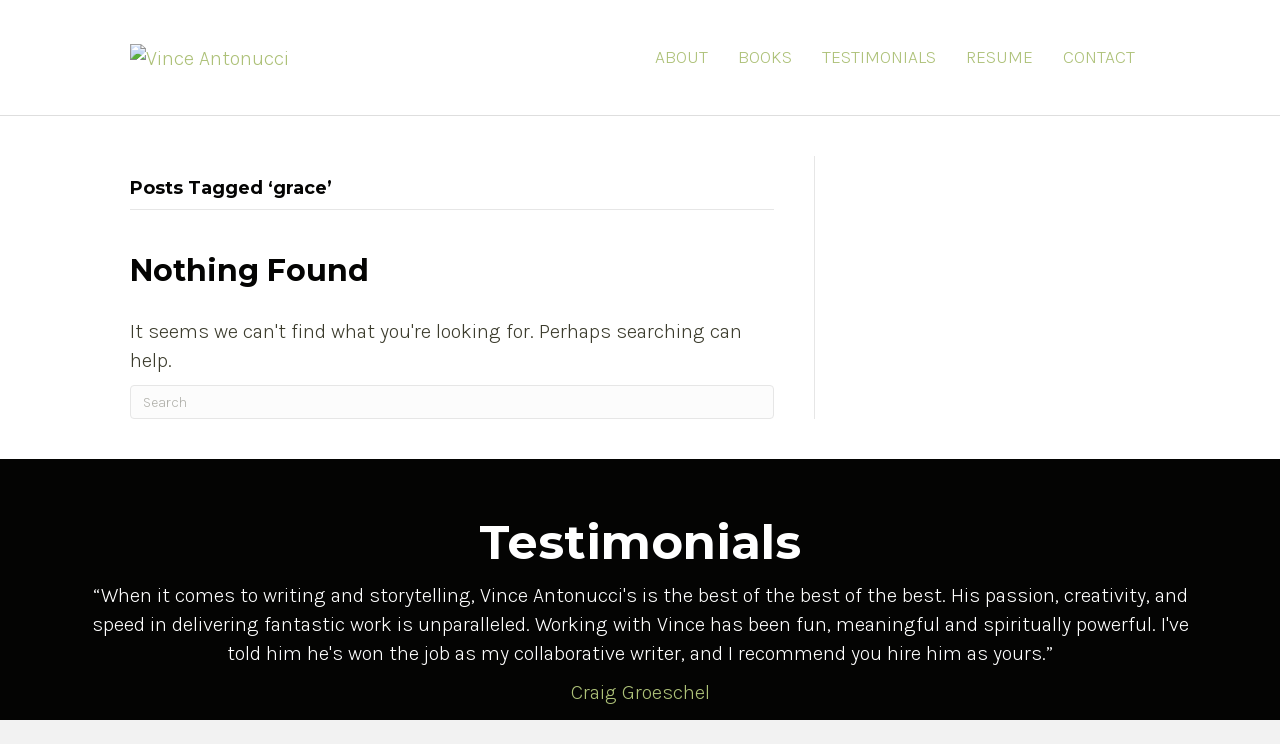

--- FILE ---
content_type: text/html; charset=UTF-8
request_url: https://vinceantonucci.com/tag/grace/
body_size: 10453
content:
<!DOCTYPE html>
<html lang="en-US">
<head>
<meta charset="UTF-8" />
<meta name='viewport' content='width=device-width, initial-scale=1.0' />
<meta http-equiv='X-UA-Compatible' content='IE=edge' />
<link rel="profile" href="https://gmpg.org/xfn/11" />
<meta name='robots' content='index, follow, max-image-preview:large, max-snippet:-1, max-video-preview:-1' />
	<style>img:is([sizes="auto" i], [sizes^="auto," i]) { contain-intrinsic-size: 3000px 1500px }</style>
	
	<!-- This site is optimized with the Yoast SEO plugin v26.3 - https://yoast.com/wordpress/plugins/seo/ -->
	<title>grace Archives - Vince Antonucci</title>
	<link rel="canonical" href="https://vinceantonucci.com/tag/grace/" />
	<meta property="og:locale" content="en_US" />
	<meta property="og:type" content="article" />
	<meta property="og:title" content="grace Archives - Vince Antonucci" />
	<meta property="og:url" content="https://vinceantonucci.com/tag/grace/" />
	<meta property="og:site_name" content="Vince Antonucci" />
	<script type="application/ld+json" class="yoast-schema-graph">{"@context":"https://schema.org","@graph":[{"@type":"CollectionPage","@id":"https://vinceantonucci.com/tag/grace/","url":"https://vinceantonucci.com/tag/grace/","name":"grace Archives - Vince Antonucci","isPartOf":{"@id":"https://vinceantonucci.com/#website"},"breadcrumb":{"@id":"https://vinceantonucci.com/tag/grace/#breadcrumb"},"inLanguage":"en-US"},{"@type":"BreadcrumbList","@id":"https://vinceantonucci.com/tag/grace/#breadcrumb","itemListElement":[{"@type":"ListItem","position":1,"name":"Home","item":"https://vinceantonucci.com/"},{"@type":"ListItem","position":2,"name":"grace"}]},{"@type":"WebSite","@id":"https://vinceantonucci.com/#website","url":"https://vinceantonucci.com/","name":"Vince Antonucci","description":"Collaborative Writer","potentialAction":[{"@type":"SearchAction","target":{"@type":"EntryPoint","urlTemplate":"https://vinceantonucci.com/?s={search_term_string}"},"query-input":{"@type":"PropertyValueSpecification","valueRequired":true,"valueName":"search_term_string"}}],"inLanguage":"en-US"}]}</script>
	<!-- / Yoast SEO plugin. -->


<link rel='dns-prefetch' href='//cdn.usefathom.com' />
<link rel='dns-prefetch' href='//secure.gravatar.com' />
<link rel='dns-prefetch' href='//fonts.googleapis.com' />
<link rel='dns-prefetch' href='//v0.wordpress.com' />
<link href='https://fonts.gstatic.com' crossorigin rel='preconnect' />
<link rel="alternate" type="application/rss+xml" title="Vince Antonucci &raquo; Feed" href="https://vinceantonucci.com/feed/" />
<link rel="alternate" type="application/rss+xml" title="Vince Antonucci &raquo; Comments Feed" href="https://vinceantonucci.com/comments/feed/" />
<link rel="alternate" type="application/rss+xml" title="Vince Antonucci &raquo; grace Tag Feed" href="https://vinceantonucci.com/tag/grace/feed/" />
<link rel="preload" href="https://vinceantonucci.com/wp-content/plugins/bb-plugin/fonts/fontawesome/5.15.4/webfonts/fa-solid-900.woff2" as="font" type="font/woff2" crossorigin="anonymous">
<link rel="preload" href="https://vinceantonucci.com/wp-content/plugins/bb-plugin/fonts/fontawesome/5.15.4/webfonts/fa-regular-400.woff2" as="font" type="font/woff2" crossorigin="anonymous">
<script>
window._wpemojiSettings = {"baseUrl":"https:\/\/s.w.org\/images\/core\/emoji\/16.0.1\/72x72\/","ext":".png","svgUrl":"https:\/\/s.w.org\/images\/core\/emoji\/16.0.1\/svg\/","svgExt":".svg","source":{"concatemoji":"https:\/\/vinceantonucci.com\/wp-includes\/js\/wp-emoji-release.min.js?ver=6.8.3"}};
/*! This file is auto-generated */
!function(s,n){var o,i,e;function c(e){try{var t={supportTests:e,timestamp:(new Date).valueOf()};sessionStorage.setItem(o,JSON.stringify(t))}catch(e){}}function p(e,t,n){e.clearRect(0,0,e.canvas.width,e.canvas.height),e.fillText(t,0,0);var t=new Uint32Array(e.getImageData(0,0,e.canvas.width,e.canvas.height).data),a=(e.clearRect(0,0,e.canvas.width,e.canvas.height),e.fillText(n,0,0),new Uint32Array(e.getImageData(0,0,e.canvas.width,e.canvas.height).data));return t.every(function(e,t){return e===a[t]})}function u(e,t){e.clearRect(0,0,e.canvas.width,e.canvas.height),e.fillText(t,0,0);for(var n=e.getImageData(16,16,1,1),a=0;a<n.data.length;a++)if(0!==n.data[a])return!1;return!0}function f(e,t,n,a){switch(t){case"flag":return n(e,"\ud83c\udff3\ufe0f\u200d\u26a7\ufe0f","\ud83c\udff3\ufe0f\u200b\u26a7\ufe0f")?!1:!n(e,"\ud83c\udde8\ud83c\uddf6","\ud83c\udde8\u200b\ud83c\uddf6")&&!n(e,"\ud83c\udff4\udb40\udc67\udb40\udc62\udb40\udc65\udb40\udc6e\udb40\udc67\udb40\udc7f","\ud83c\udff4\u200b\udb40\udc67\u200b\udb40\udc62\u200b\udb40\udc65\u200b\udb40\udc6e\u200b\udb40\udc67\u200b\udb40\udc7f");case"emoji":return!a(e,"\ud83e\udedf")}return!1}function g(e,t,n,a){var r="undefined"!=typeof WorkerGlobalScope&&self instanceof WorkerGlobalScope?new OffscreenCanvas(300,150):s.createElement("canvas"),o=r.getContext("2d",{willReadFrequently:!0}),i=(o.textBaseline="top",o.font="600 32px Arial",{});return e.forEach(function(e){i[e]=t(o,e,n,a)}),i}function t(e){var t=s.createElement("script");t.src=e,t.defer=!0,s.head.appendChild(t)}"undefined"!=typeof Promise&&(o="wpEmojiSettingsSupports",i=["flag","emoji"],n.supports={everything:!0,everythingExceptFlag:!0},e=new Promise(function(e){s.addEventListener("DOMContentLoaded",e,{once:!0})}),new Promise(function(t){var n=function(){try{var e=JSON.parse(sessionStorage.getItem(o));if("object"==typeof e&&"number"==typeof e.timestamp&&(new Date).valueOf()<e.timestamp+604800&&"object"==typeof e.supportTests)return e.supportTests}catch(e){}return null}();if(!n){if("undefined"!=typeof Worker&&"undefined"!=typeof OffscreenCanvas&&"undefined"!=typeof URL&&URL.createObjectURL&&"undefined"!=typeof Blob)try{var e="postMessage("+g.toString()+"("+[JSON.stringify(i),f.toString(),p.toString(),u.toString()].join(",")+"));",a=new Blob([e],{type:"text/javascript"}),r=new Worker(URL.createObjectURL(a),{name:"wpTestEmojiSupports"});return void(r.onmessage=function(e){c(n=e.data),r.terminate(),t(n)})}catch(e){}c(n=g(i,f,p,u))}t(n)}).then(function(e){for(var t in e)n.supports[t]=e[t],n.supports.everything=n.supports.everything&&n.supports[t],"flag"!==t&&(n.supports.everythingExceptFlag=n.supports.everythingExceptFlag&&n.supports[t]);n.supports.everythingExceptFlag=n.supports.everythingExceptFlag&&!n.supports.flag,n.DOMReady=!1,n.readyCallback=function(){n.DOMReady=!0}}).then(function(){return e}).then(function(){var e;n.supports.everything||(n.readyCallback(),(e=n.source||{}).concatemoji?t(e.concatemoji):e.wpemoji&&e.twemoji&&(t(e.twemoji),t(e.wpemoji)))}))}((window,document),window._wpemojiSettings);
</script>
<link rel='stylesheet' id='formidable-css' href='https://vinceantonucci.com/wp-content/plugins/formidable/css/formidableforms.css?ver=11122045' media='all' />
<style id='wp-emoji-styles-inline-css'>

	img.wp-smiley, img.emoji {
		display: inline !important;
		border: none !important;
		box-shadow: none !important;
		height: 1em !important;
		width: 1em !important;
		margin: 0 0.07em !important;
		vertical-align: -0.1em !important;
		background: none !important;
		padding: 0 !important;
	}
</style>
<link rel='stylesheet' id='wp-block-library-css' href='https://vinceantonucci.com/wp-includes/css/dist/block-library/style.min.css?ver=6.8.3' media='all' />
<style id='wp-block-library-theme-inline-css'>
.wp-block-audio :where(figcaption){color:#555;font-size:13px;text-align:center}.is-dark-theme .wp-block-audio :where(figcaption){color:#ffffffa6}.wp-block-audio{margin:0 0 1em}.wp-block-code{border:1px solid #ccc;border-radius:4px;font-family:Menlo,Consolas,monaco,monospace;padding:.8em 1em}.wp-block-embed :where(figcaption){color:#555;font-size:13px;text-align:center}.is-dark-theme .wp-block-embed :where(figcaption){color:#ffffffa6}.wp-block-embed{margin:0 0 1em}.blocks-gallery-caption{color:#555;font-size:13px;text-align:center}.is-dark-theme .blocks-gallery-caption{color:#ffffffa6}:root :where(.wp-block-image figcaption){color:#555;font-size:13px;text-align:center}.is-dark-theme :root :where(.wp-block-image figcaption){color:#ffffffa6}.wp-block-image{margin:0 0 1em}.wp-block-pullquote{border-bottom:4px solid;border-top:4px solid;color:currentColor;margin-bottom:1.75em}.wp-block-pullquote cite,.wp-block-pullquote footer,.wp-block-pullquote__citation{color:currentColor;font-size:.8125em;font-style:normal;text-transform:uppercase}.wp-block-quote{border-left:.25em solid;margin:0 0 1.75em;padding-left:1em}.wp-block-quote cite,.wp-block-quote footer{color:currentColor;font-size:.8125em;font-style:normal;position:relative}.wp-block-quote:where(.has-text-align-right){border-left:none;border-right:.25em solid;padding-left:0;padding-right:1em}.wp-block-quote:where(.has-text-align-center){border:none;padding-left:0}.wp-block-quote.is-large,.wp-block-quote.is-style-large,.wp-block-quote:where(.is-style-plain){border:none}.wp-block-search .wp-block-search__label{font-weight:700}.wp-block-search__button{border:1px solid #ccc;padding:.375em .625em}:where(.wp-block-group.has-background){padding:1.25em 2.375em}.wp-block-separator.has-css-opacity{opacity:.4}.wp-block-separator{border:none;border-bottom:2px solid;margin-left:auto;margin-right:auto}.wp-block-separator.has-alpha-channel-opacity{opacity:1}.wp-block-separator:not(.is-style-wide):not(.is-style-dots){width:100px}.wp-block-separator.has-background:not(.is-style-dots){border-bottom:none;height:1px}.wp-block-separator.has-background:not(.is-style-wide):not(.is-style-dots){height:2px}.wp-block-table{margin:0 0 1em}.wp-block-table td,.wp-block-table th{word-break:normal}.wp-block-table :where(figcaption){color:#555;font-size:13px;text-align:center}.is-dark-theme .wp-block-table :where(figcaption){color:#ffffffa6}.wp-block-video :where(figcaption){color:#555;font-size:13px;text-align:center}.is-dark-theme .wp-block-video :where(figcaption){color:#ffffffa6}.wp-block-video{margin:0 0 1em}:root :where(.wp-block-template-part.has-background){margin-bottom:0;margin-top:0;padding:1.25em 2.375em}
</style>
<style id='classic-theme-styles-inline-css'>
/*! This file is auto-generated */
.wp-block-button__link{color:#fff;background-color:#32373c;border-radius:9999px;box-shadow:none;text-decoration:none;padding:calc(.667em + 2px) calc(1.333em + 2px);font-size:1.125em}.wp-block-file__button{background:#32373c;color:#fff;text-decoration:none}
</style>
<link rel='stylesheet' id='mediaelement-css' href='https://vinceantonucci.com/wp-includes/js/mediaelement/mediaelementplayer-legacy.min.css?ver=4.2.17' media='all' />
<link rel='stylesheet' id='wp-mediaelement-css' href='https://vinceantonucci.com/wp-includes/js/mediaelement/wp-mediaelement.min.css?ver=6.8.3' media='all' />
<style id='jetpack-sharing-buttons-style-inline-css'>
.jetpack-sharing-buttons__services-list{display:flex;flex-direction:row;flex-wrap:wrap;gap:0;list-style-type:none;margin:5px;padding:0}.jetpack-sharing-buttons__services-list.has-small-icon-size{font-size:12px}.jetpack-sharing-buttons__services-list.has-normal-icon-size{font-size:16px}.jetpack-sharing-buttons__services-list.has-large-icon-size{font-size:24px}.jetpack-sharing-buttons__services-list.has-huge-icon-size{font-size:36px}@media print{.jetpack-sharing-buttons__services-list{display:none!important}}.editor-styles-wrapper .wp-block-jetpack-sharing-buttons{gap:0;padding-inline-start:0}ul.jetpack-sharing-buttons__services-list.has-background{padding:1.25em 2.375em}
</style>
<style id='global-styles-inline-css'>
:root{--wp--preset--aspect-ratio--square: 1;--wp--preset--aspect-ratio--4-3: 4/3;--wp--preset--aspect-ratio--3-4: 3/4;--wp--preset--aspect-ratio--3-2: 3/2;--wp--preset--aspect-ratio--2-3: 2/3;--wp--preset--aspect-ratio--16-9: 16/9;--wp--preset--aspect-ratio--9-16: 9/16;--wp--preset--color--black: #000000;--wp--preset--color--cyan-bluish-gray: #abb8c3;--wp--preset--color--white: #ffffff;--wp--preset--color--pale-pink: #f78da7;--wp--preset--color--vivid-red: #cf2e2e;--wp--preset--color--luminous-vivid-orange: #ff6900;--wp--preset--color--luminous-vivid-amber: #fcb900;--wp--preset--color--light-green-cyan: #7bdcb5;--wp--preset--color--vivid-green-cyan: #00d084;--wp--preset--color--pale-cyan-blue: #8ed1fc;--wp--preset--color--vivid-cyan-blue: #0693e3;--wp--preset--color--vivid-purple: #9b51e0;--wp--preset--color--fl-heading-text: #040403;--wp--preset--color--fl-body-bg: #f2f2f2;--wp--preset--color--fl-body-text: #3c3c2d;--wp--preset--color--fl-accent: #adc178;--wp--preset--color--fl-accent-hover: #78adc1;--wp--preset--color--fl-topbar-bg: #2d2d2d;--wp--preset--color--fl-topbar-text: #000000;--wp--preset--color--fl-topbar-link: #ffffff;--wp--preset--color--fl-topbar-hover: #ff0000;--wp--preset--color--fl-header-bg: #ffffff;--wp--preset--color--fl-header-text: #040403;--wp--preset--color--fl-header-link: #adc178;--wp--preset--color--fl-header-hover: #78adc1;--wp--preset--color--fl-nav-bg: #ffffff;--wp--preset--color--fl-nav-link: #428bca;--wp--preset--color--fl-nav-hover: #428bca;--wp--preset--color--fl-content-bg: #ffffff;--wp--preset--color--fl-footer-widgets-bg: #ffffff;--wp--preset--color--fl-footer-widgets-text: #000000;--wp--preset--color--fl-footer-widgets-link: #428bca;--wp--preset--color--fl-footer-widgets-hover: #428bca;--wp--preset--color--fl-footer-bg: #fffffe;--wp--preset--color--fl-footer-text: #040403;--wp--preset--color--fl-footer-link: #adc178;--wp--preset--color--fl-footer-hover: #78adc1;--wp--preset--gradient--vivid-cyan-blue-to-vivid-purple: linear-gradient(135deg,rgba(6,147,227,1) 0%,rgb(155,81,224) 100%);--wp--preset--gradient--light-green-cyan-to-vivid-green-cyan: linear-gradient(135deg,rgb(122,220,180) 0%,rgb(0,208,130) 100%);--wp--preset--gradient--luminous-vivid-amber-to-luminous-vivid-orange: linear-gradient(135deg,rgba(252,185,0,1) 0%,rgba(255,105,0,1) 100%);--wp--preset--gradient--luminous-vivid-orange-to-vivid-red: linear-gradient(135deg,rgba(255,105,0,1) 0%,rgb(207,46,46) 100%);--wp--preset--gradient--very-light-gray-to-cyan-bluish-gray: linear-gradient(135deg,rgb(238,238,238) 0%,rgb(169,184,195) 100%);--wp--preset--gradient--cool-to-warm-spectrum: linear-gradient(135deg,rgb(74,234,220) 0%,rgb(151,120,209) 20%,rgb(207,42,186) 40%,rgb(238,44,130) 60%,rgb(251,105,98) 80%,rgb(254,248,76) 100%);--wp--preset--gradient--blush-light-purple: linear-gradient(135deg,rgb(255,206,236) 0%,rgb(152,150,240) 100%);--wp--preset--gradient--blush-bordeaux: linear-gradient(135deg,rgb(254,205,165) 0%,rgb(254,45,45) 50%,rgb(107,0,62) 100%);--wp--preset--gradient--luminous-dusk: linear-gradient(135deg,rgb(255,203,112) 0%,rgb(199,81,192) 50%,rgb(65,88,208) 100%);--wp--preset--gradient--pale-ocean: linear-gradient(135deg,rgb(255,245,203) 0%,rgb(182,227,212) 50%,rgb(51,167,181) 100%);--wp--preset--gradient--electric-grass: linear-gradient(135deg,rgb(202,248,128) 0%,rgb(113,206,126) 100%);--wp--preset--gradient--midnight: linear-gradient(135deg,rgb(2,3,129) 0%,rgb(40,116,252) 100%);--wp--preset--font-size--small: 13px;--wp--preset--font-size--medium: 20px;--wp--preset--font-size--large: 36px;--wp--preset--font-size--x-large: 42px;--wp--preset--spacing--20: 0.44rem;--wp--preset--spacing--30: 0.67rem;--wp--preset--spacing--40: 1rem;--wp--preset--spacing--50: 1.5rem;--wp--preset--spacing--60: 2.25rem;--wp--preset--spacing--70: 3.38rem;--wp--preset--spacing--80: 5.06rem;--wp--preset--shadow--natural: 6px 6px 9px rgba(0, 0, 0, 0.2);--wp--preset--shadow--deep: 12px 12px 50px rgba(0, 0, 0, 0.4);--wp--preset--shadow--sharp: 6px 6px 0px rgba(0, 0, 0, 0.2);--wp--preset--shadow--outlined: 6px 6px 0px -3px rgba(255, 255, 255, 1), 6px 6px rgba(0, 0, 0, 1);--wp--preset--shadow--crisp: 6px 6px 0px rgba(0, 0, 0, 1);}:where(.is-layout-flex){gap: 0.5em;}:where(.is-layout-grid){gap: 0.5em;}body .is-layout-flex{display: flex;}.is-layout-flex{flex-wrap: wrap;align-items: center;}.is-layout-flex > :is(*, div){margin: 0;}body .is-layout-grid{display: grid;}.is-layout-grid > :is(*, div){margin: 0;}:where(.wp-block-columns.is-layout-flex){gap: 2em;}:where(.wp-block-columns.is-layout-grid){gap: 2em;}:where(.wp-block-post-template.is-layout-flex){gap: 1.25em;}:where(.wp-block-post-template.is-layout-grid){gap: 1.25em;}.has-black-color{color: var(--wp--preset--color--black) !important;}.has-cyan-bluish-gray-color{color: var(--wp--preset--color--cyan-bluish-gray) !important;}.has-white-color{color: var(--wp--preset--color--white) !important;}.has-pale-pink-color{color: var(--wp--preset--color--pale-pink) !important;}.has-vivid-red-color{color: var(--wp--preset--color--vivid-red) !important;}.has-luminous-vivid-orange-color{color: var(--wp--preset--color--luminous-vivid-orange) !important;}.has-luminous-vivid-amber-color{color: var(--wp--preset--color--luminous-vivid-amber) !important;}.has-light-green-cyan-color{color: var(--wp--preset--color--light-green-cyan) !important;}.has-vivid-green-cyan-color{color: var(--wp--preset--color--vivid-green-cyan) !important;}.has-pale-cyan-blue-color{color: var(--wp--preset--color--pale-cyan-blue) !important;}.has-vivid-cyan-blue-color{color: var(--wp--preset--color--vivid-cyan-blue) !important;}.has-vivid-purple-color{color: var(--wp--preset--color--vivid-purple) !important;}.has-black-background-color{background-color: var(--wp--preset--color--black) !important;}.has-cyan-bluish-gray-background-color{background-color: var(--wp--preset--color--cyan-bluish-gray) !important;}.has-white-background-color{background-color: var(--wp--preset--color--white) !important;}.has-pale-pink-background-color{background-color: var(--wp--preset--color--pale-pink) !important;}.has-vivid-red-background-color{background-color: var(--wp--preset--color--vivid-red) !important;}.has-luminous-vivid-orange-background-color{background-color: var(--wp--preset--color--luminous-vivid-orange) !important;}.has-luminous-vivid-amber-background-color{background-color: var(--wp--preset--color--luminous-vivid-amber) !important;}.has-light-green-cyan-background-color{background-color: var(--wp--preset--color--light-green-cyan) !important;}.has-vivid-green-cyan-background-color{background-color: var(--wp--preset--color--vivid-green-cyan) !important;}.has-pale-cyan-blue-background-color{background-color: var(--wp--preset--color--pale-cyan-blue) !important;}.has-vivid-cyan-blue-background-color{background-color: var(--wp--preset--color--vivid-cyan-blue) !important;}.has-vivid-purple-background-color{background-color: var(--wp--preset--color--vivid-purple) !important;}.has-black-border-color{border-color: var(--wp--preset--color--black) !important;}.has-cyan-bluish-gray-border-color{border-color: var(--wp--preset--color--cyan-bluish-gray) !important;}.has-white-border-color{border-color: var(--wp--preset--color--white) !important;}.has-pale-pink-border-color{border-color: var(--wp--preset--color--pale-pink) !important;}.has-vivid-red-border-color{border-color: var(--wp--preset--color--vivid-red) !important;}.has-luminous-vivid-orange-border-color{border-color: var(--wp--preset--color--luminous-vivid-orange) !important;}.has-luminous-vivid-amber-border-color{border-color: var(--wp--preset--color--luminous-vivid-amber) !important;}.has-light-green-cyan-border-color{border-color: var(--wp--preset--color--light-green-cyan) !important;}.has-vivid-green-cyan-border-color{border-color: var(--wp--preset--color--vivid-green-cyan) !important;}.has-pale-cyan-blue-border-color{border-color: var(--wp--preset--color--pale-cyan-blue) !important;}.has-vivid-cyan-blue-border-color{border-color: var(--wp--preset--color--vivid-cyan-blue) !important;}.has-vivid-purple-border-color{border-color: var(--wp--preset--color--vivid-purple) !important;}.has-vivid-cyan-blue-to-vivid-purple-gradient-background{background: var(--wp--preset--gradient--vivid-cyan-blue-to-vivid-purple) !important;}.has-light-green-cyan-to-vivid-green-cyan-gradient-background{background: var(--wp--preset--gradient--light-green-cyan-to-vivid-green-cyan) !important;}.has-luminous-vivid-amber-to-luminous-vivid-orange-gradient-background{background: var(--wp--preset--gradient--luminous-vivid-amber-to-luminous-vivid-orange) !important;}.has-luminous-vivid-orange-to-vivid-red-gradient-background{background: var(--wp--preset--gradient--luminous-vivid-orange-to-vivid-red) !important;}.has-very-light-gray-to-cyan-bluish-gray-gradient-background{background: var(--wp--preset--gradient--very-light-gray-to-cyan-bluish-gray) !important;}.has-cool-to-warm-spectrum-gradient-background{background: var(--wp--preset--gradient--cool-to-warm-spectrum) !important;}.has-blush-light-purple-gradient-background{background: var(--wp--preset--gradient--blush-light-purple) !important;}.has-blush-bordeaux-gradient-background{background: var(--wp--preset--gradient--blush-bordeaux) !important;}.has-luminous-dusk-gradient-background{background: var(--wp--preset--gradient--luminous-dusk) !important;}.has-pale-ocean-gradient-background{background: var(--wp--preset--gradient--pale-ocean) !important;}.has-electric-grass-gradient-background{background: var(--wp--preset--gradient--electric-grass) !important;}.has-midnight-gradient-background{background: var(--wp--preset--gradient--midnight) !important;}.has-small-font-size{font-size: var(--wp--preset--font-size--small) !important;}.has-medium-font-size{font-size: var(--wp--preset--font-size--medium) !important;}.has-large-font-size{font-size: var(--wp--preset--font-size--large) !important;}.has-x-large-font-size{font-size: var(--wp--preset--font-size--x-large) !important;}
:where(.wp-block-post-template.is-layout-flex){gap: 1.25em;}:where(.wp-block-post-template.is-layout-grid){gap: 1.25em;}
:where(.wp-block-columns.is-layout-flex){gap: 2em;}:where(.wp-block-columns.is-layout-grid){gap: 2em;}
:root :where(.wp-block-pullquote){font-size: 1.5em;line-height: 1.6;}
</style>
<link rel='stylesheet' id='cptch_stylesheet-css' href='https://vinceantonucci.com/wp-content/plugins/captcha/css/front_end_style.css?ver=4.4.5' media='all' />
<link rel='stylesheet' id='dashicons-css' href='https://vinceantonucci.com/wp-includes/css/dashicons.min.css?ver=6.8.3' media='all' />
<link rel='stylesheet' id='cptch_desktop_style-css' href='https://vinceantonucci.com/wp-content/plugins/captcha/css/desktop_style.css?ver=4.4.5' media='all' />
<link rel='stylesheet' id='font-awesome-5-css' href='https://vinceantonucci.com/wp-content/plugins/bb-plugin/fonts/fontawesome/5.15.4/css/all.min.css?ver=2.9.4' media='all' />
<link rel='stylesheet' id='jquery-bxslider-css' href='https://vinceantonucci.com/wp-content/plugins/bb-plugin/css/jquery.bxslider.css?ver=2.9.4' media='all' />
<link rel='stylesheet' id='fl-builder-layout-bundle-f366a2ede1c73423f3b9d1018f7ec353-css' href='https://vinceantonucci.com/wp-content/uploads/bb-plugin/cache/f366a2ede1c73423f3b9d1018f7ec353-layout-bundle.css?ver=2.9.4-1.5.2' media='all' />
<link rel='stylesheet' id='jquery-magnificpopup-css' href='https://vinceantonucci.com/wp-content/plugins/bb-plugin/css/jquery.magnificpopup.min.css?ver=2.9.4' media='all' />
<link rel='stylesheet' id='bootstrap-css' href='https://vinceantonucci.com/wp-content/themes/bb-theme/css/bootstrap.min.css?ver=1.7.19' media='all' />
<link rel='stylesheet' id='fl-automator-skin-css' href='https://vinceantonucci.com/wp-content/uploads/bb-theme/skin-6914f05967b67.css?ver=1.7.19' media='all' />
<link rel='stylesheet' id='fl-child-theme-css' href='https://vinceantonucci.com/wp-content/themes/bb-theme-child/style.css?ver=6.8.3' media='all' />
<link rel='stylesheet' id='fl-builder-google-fonts-b3cc9d58c7974482ac1a70a252312259-css' href='//fonts.googleapis.com/css?family=Karla%3A300%2C400%2C700%2C300%7CMontserrat%3A700&#038;ver=6.8.3' media='all' />
<script src="https://cdn.usefathom.com/script.js" id="fathom-snippet-js" defer data-wp-strategy="defer" data-site="VVYHDDFG"   data-no-minify></script>
<script src="https://vinceantonucci.com/wp-includes/js/jquery/jquery.min.js?ver=3.7.1" id="jquery-core-js"></script>
<script src="https://vinceantonucci.com/wp-includes/js/jquery/jquery-migrate.min.js?ver=3.4.1" id="jquery-migrate-js"></script>
<link rel="https://api.w.org/" href="https://vinceantonucci.com/wp-json/" /><link rel="alternate" title="JSON" type="application/json" href="https://vinceantonucci.com/wp-json/wp/v2/tags/96" /><link rel="EditURI" type="application/rsd+xml" title="RSD" href="https://vinceantonucci.com/xmlrpc.php?rsd" />
<link rel="icon" href="https://vinceantonucci.com/wp-content/uploads/2018/09/cropped-Vince_Antonucci-32x32.jpeg" sizes="32x32" />
<link rel="icon" href="https://vinceantonucci.com/wp-content/uploads/2018/09/cropped-Vince_Antonucci-192x192.jpeg" sizes="192x192" />
<link rel="apple-touch-icon" href="https://vinceantonucci.com/wp-content/uploads/2018/09/cropped-Vince_Antonucci-180x180.jpeg" />
<meta name="msapplication-TileImage" content="https://vinceantonucci.com/wp-content/uploads/2018/09/cropped-Vince_Antonucci-270x270.jpeg" />
</head>
<body class="archive tag tag-grace tag-96 wp-theme-bb-theme wp-child-theme-bb-theme-child fl-builder-2-9-4 fl-themer-1-5-2 fl-theme-1-7-19 fl-no-js fl-theme-builder-footer fl-theme-builder-footer-global-footer fl-framework-bootstrap fl-preset-default fl-full-width fl-submenu-indicator fl-submenu-toggle" itemscope="itemscope" itemtype="https://schema.org/WebPage">
<a aria-label="Skip to content" class="fl-screen-reader-text" href="#fl-main-content">Skip to content</a><div class="fl-page">
	<header class="fl-page-header fl-page-header-fixed fl-page-nav-right fl-page-nav-toggle-button fl-page-nav-toggle-visible-mobile"  role="banner">
	<div class="fl-page-header-wrap">
		<div class="fl-page-header-container container">
			<div class="fl-page-header-row row">
				<div class="col-sm-12 col-md-3 fl-page-logo-wrap">
					<div class="fl-page-header-logo">
						<a href="https://vinceantonucci.com/"><img class="fl-logo-img" loading="false" data-no-lazy="1"   itemscope itemtype="https://schema.org/ImageObject" src="https://vinceantonucci.wpenginepowered.com/wp-content/uploads/2023/08/Vince_Antonucci_Logo_Web__HOR_SM-1.png" data-retina="" title="" alt="Vince Antonucci" /><meta itemprop="name" content="Vince Antonucci" /></a>
					</div>
				</div>
				<div class="col-sm-12 col-md-9 fl-page-fixed-nav-wrap">
					<div class="fl-page-nav-wrap">
						<nav class="fl-page-nav fl-nav navbar navbar-default navbar-expand-md" aria-label="Header Menu" role="navigation">
							<button type="button" class="navbar-toggle navbar-toggler" data-toggle="collapse" data-target=".fl-page-nav-collapse">
								<span>Menu</span>
							</button>
							<div class="fl-page-nav-collapse collapse navbar-collapse">
								<ul id="menu-primary-top-bar-menu" class="nav navbar-nav navbar-right menu fl-theme-menu"><li id="menu-item-3634" class="menu-item menu-item-type-post_type menu-item-object-page menu-item-3634 nav-item"><a href="https://vinceantonucci.com/about-vince/" class="nav-link">About</a></li>
<li id="menu-item-4360" class="menu-item menu-item-type-post_type menu-item-object-page menu-item-4360 nav-item"><a href="https://vinceantonucci.com/books/" class="nav-link">Books</a></li>
<li id="menu-item-4414" class="menu-item menu-item-type-custom menu-item-object-custom menu-item-4414 nav-item"><a href="#testimonials" class="nav-link">Testimonials</a></li>
<li id="menu-item-4435" class="menu-item menu-item-type-custom menu-item-object-custom menu-item-4435 nav-item"><a target="_blank" href="/wp-content/uploads/2024/08/Writing-Resume-Vince-Antonucci-2024.pdf" class="nav-link">Resume</a></li>
<li id="menu-item-3745" class="menu-item menu-item-type-post_type menu-item-object-page menu-item-3745 nav-item"><a href="https://vinceantonucci.com/contact-vince/" class="nav-link">Contact</a></li>
</ul>							</div>
						</nav>
					</div>
				</div>
			</div>
		</div>
	</div>
</header><!-- .fl-page-header-fixed -->
<header class="fl-page-header fl-page-header-primary fl-page-nav-right fl-page-nav-toggle-button fl-page-nav-toggle-visible-mobile" itemscope="itemscope" itemtype="https://schema.org/WPHeader"  role="banner">
	<div class="fl-page-header-wrap">
		<div class="fl-page-header-container container">
			<div class="fl-page-header-row row">
				<div class="col-sm-12 col-md-4 fl-page-header-logo-col">
					<div class="fl-page-header-logo" itemscope="itemscope" itemtype="https://schema.org/Organization">
						<a href="https://vinceantonucci.com/" itemprop="url"><img class="fl-logo-img" loading="false" data-no-lazy="1"   itemscope itemtype="https://schema.org/ImageObject" src="https://vinceantonucci.wpenginepowered.com/wp-content/uploads/2023/08/Vince_Antonucci_Logo_Web__HOR_SM-1.png" data-retina="" title="" alt="Vince Antonucci" /><meta itemprop="name" content="Vince Antonucci" /></a>
											</div>
				</div>
				<div class="col-sm-12 col-md-8 fl-page-nav-col">
					<div class="fl-page-nav-wrap">
						<nav class="fl-page-nav fl-nav navbar navbar-default navbar-expand-md" aria-label="Header Menu" itemscope="itemscope" itemtype="https://schema.org/SiteNavigationElement" role="navigation">
							<button type="button" class="navbar-toggle navbar-toggler" data-toggle="collapse" data-target=".fl-page-nav-collapse">
								<span>Menu</span>
							</button>
							<div class="fl-page-nav-collapse collapse navbar-collapse">
								<ul id="menu-primary-top-bar-menu-1" class="nav navbar-nav navbar-right menu fl-theme-menu"><li class="menu-item menu-item-type-post_type menu-item-object-page menu-item-3634 nav-item"><a href="https://vinceantonucci.com/about-vince/" class="nav-link">About</a></li>
<li class="menu-item menu-item-type-post_type menu-item-object-page menu-item-4360 nav-item"><a href="https://vinceantonucci.com/books/" class="nav-link">Books</a></li>
<li class="menu-item menu-item-type-custom menu-item-object-custom menu-item-4414 nav-item"><a href="#testimonials" class="nav-link">Testimonials</a></li>
<li class="menu-item menu-item-type-custom menu-item-object-custom menu-item-4435 nav-item"><a target="_blank" href="/wp-content/uploads/2024/08/Writing-Resume-Vince-Antonucci-2024.pdf" class="nav-link">Resume</a></li>
<li class="menu-item menu-item-type-post_type menu-item-object-page menu-item-3745 nav-item"><a href="https://vinceantonucci.com/contact-vince/" class="nav-link">Contact</a></li>
</ul>							</div>
						</nav>
					</div>
				</div>
			</div>
		</div>
	</div>
</header><!-- .fl-page-header -->
	<div id="fl-main-content" class="fl-page-content" itemprop="mainContentOfPage" role="main">

		
<div class="fl-archive container">
	<div class="row">

		
		<div class="fl-content fl-content-left col-md-8" itemscope="itemscope" itemtype="https://schema.org/Blog">

			<header class="fl-archive-header" role="banner">
	<h1 class="fl-archive-title">Posts Tagged &#8216;grace&#8217;</h1>
</header>

			
				<article class="fl-post">

	<header class="fl-post-header">
		<h2 class="fl-post-title">Nothing Found</h2>
	</header><!-- .fl-post-header -->
	<div class="fl-post-content clearfix">
		
			<p>It seems we can't find what you're looking for. Perhaps searching can help.</p>
			<form aria-label="Search" method="get" role="search" action="https://vinceantonucci.com/" title="Type and press Enter to search.">
	<input aria-label="Search" type="search" class="fl-search-input form-control" name="s" placeholder="Search"  value="" onfocus="if (this.value === 'Search') { this.value = ''; }" onblur="if (this.value === '') this.value='Search';" />
</form>

			</div><!-- .fl-post-content -->
</article>
<!-- .fl-post -->

			
		</div>

		<div class="fl-sidebar  fl-sidebar-right fl-sidebar-display-desktop col-md-4" itemscope="itemscope" itemtype="https://schema.org/WPSideBar">
			</div>

	</div>
</div>


	</div><!-- .fl-page-content -->
	<footer class="fl-builder-content fl-builder-content-4405 fl-builder-global-templates-locked" data-post-id="4405" data-type="footer" itemscope="itemscope" itemtype="http://schema.org/WPFooter"><div id="testimonials" class="fl-row fl-row-full-width fl-row-bg-color fl-node-1mvqcipo8f3u fl-row-default-height fl-row-align-center" data-node="1mvqcipo8f3u">
	<div class="fl-row-content-wrap">
						<div class="fl-row-content fl-row-fixed-width fl-node-content">
		
<div class="fl-col-group fl-node-8k1adqlie6bg" data-node="8k1adqlie6bg">
			<div class="fl-col fl-node-dvgb975lupqw fl-col-bg-color" data-node="dvgb975lupqw">
	<div class="fl-col-content fl-node-content"><div class="fl-module fl-module-heading fl-node-nvi6hs91elyk" data-node="nvi6hs91elyk">
	<div class="fl-module-content fl-node-content">
		<h2 class="fl-heading">
		<span class="fl-heading-text">Testimonials</span>
	</h2>
	</div>
</div>
<div class="fl-module fl-module-testimonials fl-node-i5wrka6ndboh" data-node="i5wrka6ndboh">
	<div class="fl-module-content fl-node-content">
		<div class="fl-testimonials-wrap wide">

	
	<div class="fl-testimonials">
				<div class="fl-testimonial">
			<p>“When it comes to writing and storytelling, Vince Antonucci's is the best of the best of the best. His passion, creativity, and speed in delivering fantastic work is unparalleled. Working with Vince has been fun, meaningful and spiritually powerful. I've told him he's won the job as my collaborative writer, and I recommend you hire him as yours.”</p><p><a href="https://www.craiggroeschel.com/" target="_blank" rel="noopener">Craig Groeschel</a></p>		</div>
				<div class="fl-testimonial">
			<p>“Vince Antonucci is a fabulous writer, compassionate pastor and an enjoyable friend. On the book, Grace is Greater, Vince rewrote stories, perfected transitions, and suggested a range of literary devices. He is a natural and skilled communicator in his own right, but for my book he sought to keep my voice, flow and delivery. I highly recommend Vince for your next collaborative project.”</p><p><a href="https://www.kyleidleman.com/" target="_blank" rel="noopener">Kyle Idleman</a></p>		</div>
				<div class="fl-testimonial">
			<p>“Vince is excellent at capturing stories and ideas and telling them in compelling ways through writing. He kept the writing project moving forward through his diligence and speed. He is extremely responsive and so enjoyable to work with. Partnering with him was a joy and I hope to do so again!” </p>
<p><a href="https://www.jonathanpokluda.com" target="_blank" rel="noopener">J.P. Pokluda</a></p>
		</div>
				<div class="fl-testimonial">
			<p>“Vince is a gifted writer and a gift to those he works with. His creativity, reliability, helpfulness, and input strengthened my own writing to make it more clear, relevant, and effectively communicated in my voice. Between his communication skills and background as a pastor, his expertise and coaching is unmatched. Working with Vince makes writing a book an efficient and enjoyable experience, I could not more highly recommend collaborating with him on your next project!” </p>
<p><a href="https://www.davidmarvin.org" target="_blank" rel="noopener">David Marvin</a></p>
		</div>
				<div class="fl-testimonial">
			<p> “Vince was a godsend! He worked fast, efficiently, and captured my voice in an incredible way.  I’m thankful to have his pastoral insight and background. He does a masterful job breaking down content in a way that is understandable and relatable. I highly recommend him!”</p>
<p><a href="https://myhopecity.church/leadership" target="_blank" rel="noopener">Jason Noble</a></p>
		</div>
				<div class="fl-testimonial">
			<p>“I loved working with Vince. From start to finish, Vince treated my project as his own. He provided coaching and encouragement throughout the writing process and constantly pushed me to make my work better. Efficient. Challenging. Creative. Humorous. These are just some of the words I would use to describe what Vince brings to the table. Being a pastor himself, he understands how to communicate biblical truth in a way that is clear and easy for readers to understand. What I appreciated about him most was his desire to capture my heart and voice. I look forward to working with him on future projects and can’t recommend him highly enough.”</p>
<p><a href="https://www.jarrettstephens.com" target="_blank" rel="noopener">Jarrett Stephens</a></p>
		</div>
				<div class="fl-testimonial">
			<p>“Vince crafts words in a way that brings stories to life. Not only did he take time to help me find my voice, but he has a gift to write with my voice that was effortless. He encouraged me to think deeply about the stories, events and biblical application of my book. Outrageous Obedience wouldn't be here today without the inspiration and skill Vince brought to my book. I loved working with him and recommend anyone to utilize Vince's God given gift of writing and storytelling to bring your story to life!”</p>
<p><a href="https://rachellestarr.co" target="_blank" rel="noopener">Rachelle Starr</a></p>
		</div>
				<div class="fl-testimonial">
			<p>“It was a pleasure working with Vince on the Imagine the God of Heaven Curriculum. He's a great author in his own right--clear, creative, humorous, and well thought out--and because of that, he knows how to work with an author's voice and intent to deliver a superb manuscript on time and to the author's liking. You'll love the process and the product if you write with Vince.”</p><p><a href="https://www.amazon.com/Imagine-Heaven-Near-Death-Experiences-Exhilarating/dp/080101526X" target="_blank" rel="noopener">John Burke</a>, New York Times Bestselling author of Imagine Heaven</p>		</div>
			</div>
		<div class="fl-slider-prev" role="button" aria-pressed="false" aria-label="Previous"></div>
	<div class="fl-slider-next" role="button" aria-pressed="false" aria-label="Next"></div>
	</div>
	</div>
</div>
</div>
</div>
	</div>

<div class="fl-col-group fl-node-ptwglair92qh" data-node="ptwglair92qh">
			<div class="fl-col fl-node-bep5u4xd2lwo fl-col-bg-color" data-node="bep5u4xd2lwo">
	<div class="fl-col-content fl-node-content"><div class="fl-module fl-module-rich-text fl-node-qzftv4dibku3" data-node="qzftv4dibku3">
	<div class="fl-module-content fl-node-content">
		<div class="fl-rich-text">
	<p style="text-align: center;">© 2026 Vince Antonucci. All Rights Reserved. <a href="https://catalystchurchcreative.com/" target="_blank" rel="noopener">Catalyst Created</a></p>
</div>
	</div>
</div>
</div>
</div>
	</div>
		</div>
	</div>
</div>
</footer>	</div><!-- .fl-page -->
<script type="speculationrules">
{"prefetch":[{"source":"document","where":{"and":[{"href_matches":"\/*"},{"not":{"href_matches":["\/wp-*.php","\/wp-admin\/*","\/wp-content\/uploads\/*","\/wp-content\/*","\/wp-content\/plugins\/*","\/wp-content\/themes\/bb-theme-child\/*","\/wp-content\/themes\/bb-theme\/*","\/*\\?(.+)"]}},{"not":{"selector_matches":"a[rel~=\"nofollow\"]"}},{"not":{"selector_matches":".no-prefetch, .no-prefetch a"}}]},"eagerness":"conservative"}]}
</script>
<script src="https://vinceantonucci.com/wp-content/plugins/bb-plugin/js/jquery.easing.min.js?ver=1.4" id="jquery-easing-js"></script>
<script src="https://vinceantonucci.com/wp-content/plugins/bb-plugin/js/jquery.fitvids.min.js?ver=1.2" id="jquery-fitvids-js"></script>
<script src="https://vinceantonucci.com/wp-content/plugins/bb-plugin/js/jquery.bxslider.min.js?ver=2.9.4" id="jquery-bxslider-js"></script>
<script src="https://vinceantonucci.com/wp-content/uploads/bb-plugin/cache/be29968a9fd65089da16c5cce40107ec-layout-bundle.js?ver=2.9.4-1.5.2" id="fl-builder-layout-bundle-be29968a9fd65089da16c5cce40107ec-js"></script>
<script src="https://vinceantonucci.com/wp-content/plugins/bb-plugin/js/jquery.ba-throttle-debounce.min.js?ver=2.9.4" id="jquery-throttle-js"></script>
<script src="https://vinceantonucci.com/wp-content/plugins/bb-plugin/js/jquery.magnificpopup.min.js?ver=2.9.4" id="jquery-magnificpopup-js"></script>
<script src="https://vinceantonucci.com/wp-content/themes/bb-theme/js/bootstrap.min.js?ver=1.7.19" id="bootstrap-js"></script>
<script id="fl-automator-js-extra">
var themeopts = {"medium_breakpoint":"992","mobile_breakpoint":"768","lightbox":"enabled","scrollTopPosition":"800"};
</script>
<script src="https://vinceantonucci.com/wp-content/themes/bb-theme/js/theme.min.js?ver=1.7.19" id="fl-automator-js"></script>
<script>(function(){function c(){var b=a.contentDocument||a.contentWindow.document;if(b){var d=b.createElement('script');d.innerHTML="window.__CF$cv$params={r:'9c31670818d6ee32',t:'MTc2OTI3NzMzNC4wMDAwMDA='};var a=document.createElement('script');a.nonce='';a.src='/cdn-cgi/challenge-platform/scripts/jsd/main.js';document.getElementsByTagName('head')[0].appendChild(a);";b.getElementsByTagName('head')[0].appendChild(d)}}if(document.body){var a=document.createElement('iframe');a.height=1;a.width=1;a.style.position='absolute';a.style.top=0;a.style.left=0;a.style.border='none';a.style.visibility='hidden';document.body.appendChild(a);if('loading'!==document.readyState)c();else if(window.addEventListener)document.addEventListener('DOMContentLoaded',c);else{var e=document.onreadystatechange||function(){};document.onreadystatechange=function(b){e(b);'loading'!==document.readyState&&(document.onreadystatechange=e,c())}}}})();</script></body>
</html>


--- FILE ---
content_type: application/javascript; charset=UTF-8
request_url: https://vinceantonucci.com/cdn-cgi/challenge-platform/h/b/scripts/jsd/d251aa49a8a3/main.js?
body_size: 8495
content:
window._cf_chl_opt={AKGCx8:'b'};~function(j7,ly,lB,lY,lR,lX,la,j0,j1,j3){j7=H,function(L,e,jq,j6,l,j){for(jq={L:444,e:522,l:539,j:442,k:386,g:371,S:406,Q:516,o:344,c:332},j6=H,l=L();!![];)try{if(j=parseInt(j6(jq.L))/1+-parseInt(j6(jq.e))/2+-parseInt(j6(jq.l))/3+parseInt(j6(jq.j))/4*(parseInt(j6(jq.k))/5)+parseInt(j6(jq.g))/6*(parseInt(j6(jq.S))/7)+-parseInt(j6(jq.Q))/8*(-parseInt(j6(jq.o))/9)+-parseInt(j6(jq.c))/10,e===j)break;else l.push(l.shift())}catch(k){l.push(l.shift())}}(O,444985),ly=this||self,lB=ly[j7(565)],lY=null,lR=lV(),lX={},lX[j7(383)]='o',lX[j7(497)]='s',lX[j7(374)]='u',lX[j7(413)]='z',lX[j7(445)]='n',lX[j7(481)]='I',lX[j7(360)]='b',la=lX,ly[j7(352)]=function(L,j,g,S,kw,kd,kW,kZ,kn,jK,Q,I,K,z,F,P,C,Z,M){if(kw={L:417,e:511,l:485,j:515,k:342,g:491,S:515,Q:342,o:441,c:424,I:359,b:359,K:474,z:495,F:335,P:505,M:548,G:476,C:476,n:536,Z:510,W:542,d:401,f:534,A:529,J:358,y:376},kd={L:536,e:514},kW={L:567,e:338,l:417,j:336,k:506,g:335,S:505,Q:373},kZ={L:485},kn={L:543,e:426,l:363,j:384},jK=j7,Q={'QiwLg':function(G,C){return G(C)},'VzZan':function(G,C){return G!==C},'QcsYm':jK(kw.L),'ltmyp':function(G,C){return G<C},'DBCKk':function(G,C){return C===G},'FaLqH':function(G,C,Z,W){return G(C,Z,W)},'pInTM':function(G,C,Z){return G(C,Z)},'QhJUk':function(G,C){return G+C},'lxsiB':function(G,C,Z){return G(C,Z)},'fHcYm':function(G,C,Z){return G(C,Z)}},Q[jK(kw.e)](null,j)||j===void 0)return S;for(I=Q[jK(kw.l)](lD,j),L[jK(kw.j)][jK(kw.k)]&&(I=I[jK(kw.g)](L[jK(kw.S)][jK(kw.Q)](j))),I=L[jK(kw.o)][jK(kw.c)]&&L[jK(kw.I)]?L[jK(kw.o)][jK(kw.c)](new L[(jK(kw.b))](I)):function(G,jF,C,Z){if(jF=jK,C={'QhToJ':function(W,A,jz){return jz=H,Q[jz(kZ.L)](W,A)}},Q[jF(kW.L)](Q[jF(kW.e)],jF(kW.l)))C[jF(kW.j)](K,j);else{for(G[jF(kW.k)](),Z=0;Q[jF(kW.g)](Z,G[jF(kW.S)]);G[Z+1]===G[Z]?G[jF(kW.Q)](Z+1,1):Z+=1);return G}}(I),K='nAsAaAb'.split('A'),K=K[jK(kw.K)][jK(kw.z)](K),z=0;Q[jK(kw.F)](z,I[jK(kw.P)]);z++)if(F=I[z],P=Q[jK(kw.M)](li,L,j,F),K(P)){if(jK(kw.G)!==jK(kw.C))return C={},C[jK(kw.n)]=jK(kw.Z),Z=C,j==null?'':F.g(g,6,function(W,jP){return jP=jK,Z[jP(kd.L)][jP(kd.e)](W)});else M=P==='s'&&!L[jK(kw.W)](j[F]),jK(kw.d)===g+F?Q[jK(kw.f)](o,Q[jK(kw.A)](g,F),P):M||Q[jK(kw.J)](o,g+F,j[F])}else Q[jK(kw.y)](o,g+F,P);return S;function o(G,C,jp){jp=jK,Object[jp(kn.L)][jp(kn.e)][jp(kn.l)](S,C)||(S[C]=[]),S[C][jp(kn.j)](G)}},j0=j7(513)[j7(460)](';'),j1=j0[j7(474)][j7(495)](j0),ly[j7(398)]=function(l,j,ky,kJ,jM,k,g,S,Q,o,I){for(ky={L:412,e:392,l:422,j:505,k:380,g:384,S:490},kJ={L:412},jM=j7,k={},k[jM(ky.L)]=function(K,z){return K+z},k[jM(ky.e)]=function(K,z){return z===K},g=k,S=Object[jM(ky.l)](j),Q=0;Q<S[jM(ky.j)];Q++)if(o=S[Q],g[jM(ky.e)]('f',o)&&(o='N'),l[o]){for(I=0;I<j[S[Q]][jM(ky.j)];-1===l[o][jM(ky.k)](j[S[Q]][I])&&(j1(j[S[Q]][I])||l[o][jM(ky.g)](g[jM(ky.L)]('o.',j[S[Q]][I]))),I++);}else l[o]=j[S[Q]][jM(ky.S)](function(K,jG){return jG=jM,g[jG(kJ.L)]('o.',K)})},j3=function(gM,gP,gF,gz,gp,gI,gu,jC,e,l,j,k){return gM={L:510,e:437,l:469,j:334,k:395,g:480},gP={L:564,e:369,l:396,j:460,k:337,g:540,S:365,Q:369,o:500,c:531,I:500,b:369,K:418,z:540,F:488,P:560,M:384,G:369,C:369,n:416,Z:410,W:493,d:369,f:561,A:546,J:514,y:384,B:496,Y:514,T:528,N:369},gF={L:399,e:505},gz={L:454},gp={L:538,e:538,l:499,j:367,k:362,g:505,S:514,Q:543,o:426,c:363,I:463,b:426,K:363,z:387,F:550,P:550,M:504,G:460,C:500,n:544,Z:369,W:426,d:409,f:454,A:362,J:384,y:385,B:454,Y:370,T:405,N:473,h:443,s:384,U:475,x:384,v:454,V:409,R:402,E:523,X:384,a:488,m:369,i:394,D:357,O0:397,O1:384,O2:500,O3:521,O4:426,O5:384,O6:365,O7:462,O8:551,O9:410,OO:384,OH:473,OL:430,Oe:454,Ol:369,Oj:357,Ok:568,Og:384,Ot:488,OS:405,OQ:544,Oo:404,Oc:493},gI={L:555,e:366},gu={L:555,e:514},jC=j7,e={'pNjeP':jC(gM.L),'eVzTf':function(g){return g()},'cCyxX':jC(gM.e),'uhPXI':function(g,S){return g(S)},'xiVuP':jC(gM.l),'vamMu':function(g,S){return g<S},'evHsJ':function(g,S){return g+S},'XaZiy':function(g,S){return g===S},'boiCE':function(g,S){return g==S},'nzPWM':function(g,S){return g>S},'YDZfi':function(g,S){return g(S)},'wGizg':function(g,S){return g|S},'RoGsi':function(g,S){return g<<S},'APkcu':function(g,S){return g==S},'wCamY':function(g,S){return g-S},'SkUBm':function(g,S){return g<S},'AJTDg':function(g,S){return g|S},'TVoID':function(g,S){return g<<S},'yjflW':function(g,S){return S==g},'MYwEL':function(g,S){return g<S},'IcFXa':function(g,S){return S|g},'lpTvo':function(g,S){return g-S},'AaJFn':function(g,S){return g!==S},'IbXrn':function(g,S){return g(S)},'oWZjn':function(g,S){return g>S},'rPtFe':function(g,S){return g<<S},'ABxXk':function(g,S){return g-S},'kuyEp':function(g,S){return g(S)},'TiMCY':function(g,S){return g<<S},'QUoND':function(g,S){return g==S},'XVIKh':function(g,S){return g==S},'ZtPMF':function(g,S){return g>S},'hlyqc':jC(gM.j),'yqmVl':function(g,S){return g<S},'rfUMZ':function(g,S){return g&S},'tnMIw':function(g,S){return g*S},'Ixyyp':function(g,S){return g!=S},'RAKKN':function(g,S){return g*S},'aGfUd':function(g,S){return g(S)},'ZDjqp':function(g,S){return S===g},'uzQak':function(g,S){return g+S},'iYaCt':function(g,S){return g+S},'DOtVe':function(g,S){return g==S}},l=String[jC(gM.k)],j={'h':function(g,jn,S,Q){return jn=jC,S={},S[jn(gI.L)]=e[jn(gI.e)],Q=S,null==g?'':j.g(g,6,function(o,jZ){return jZ=jn,Q[jZ(gu.L)][jZ(gu.e)](o)})},'g':function(S,Q,o,gb,jd,I,gK,U,K,z,F,P,M,G,C,Z,W,A,J,y,B,Y,T,N){if(gb={L:500},jd=jC,I={'tgPyJ':function(s,U,jW){return jW=H,e[jW(gb.L)](s,U)}},e[jd(gp.L)]!==e[jd(gp.e)])gK={L:563,e:350},U=e[jd(gp.l)](S),Q(U.r,function(x,jw){jw=jd,typeof K===jw(gK.L)&&I[jw(gK.e)](P,x),F()}),U.e&&K(e[jd(gp.j)],U.e);else{if(S==null)return'';for(z={},F={},P='',M=2,G=3,C=2,Z=[],W=0,A=0,J=0;e[jd(gp.k)](J,S[jd(gp.g)]);J+=1)if(y=S[jd(gp.S)](J),Object[jd(gp.Q)][jd(gp.o)][jd(gp.c)](z,y)||(z[y]=G++,F[y]=!0),B=e[jd(gp.I)](P,y),Object[jd(gp.Q)][jd(gp.b)][jd(gp.K)](z,B))P=B;else if(e[jd(gp.z)](jd(gp.F),jd(gp.P))){for(Y=jd(gp.M)[jd(gp.G)]('|'),T=0;!![];){switch(Y[T++]){case'0':P=e[jd(gp.C)](String,y);continue;case'1':e[jd(gp.n)](0,M)&&(M=Math[jd(gp.Z)](2,C),C++);continue;case'2':if(Object[jd(gp.Q)][jd(gp.W)][jd(gp.K)](F,P)){if(e[jd(gp.d)](256,P[jd(gp.f)](0))){for(K=0;e[jd(gp.A)](K,C);W<<=1,e[jd(gp.n)](A,Q-1)?(A=0,Z[jd(gp.J)](e[jd(gp.y)](o,W)),W=0):A++,K++);for(N=P[jd(gp.B)](0),K=0;8>K;W=e[jd(gp.Y)](e[jd(gp.T)](W,1),N&1.49),e[jd(gp.N)](A,e[jd(gp.h)](Q,1))?(A=0,Z[jd(gp.s)](e[jd(gp.y)](o,W)),W=0):A++,N>>=1,K++);}else{for(N=1,K=0;e[jd(gp.U)](K,C);W=e[jd(gp.T)](W,1)|N,Q-1==A?(A=0,Z[jd(gp.x)](o(W)),W=0):A++,N=0,K++);for(N=P[jd(gp.v)](0),K=0;e[jd(gp.V)](16,K);W=e[jd(gp.R)](e[jd(gp.E)](W,1),N&1),Q-1==A?(A=0,Z[jd(gp.X)](o(W)),W=0):A++,N>>=1,K++);}M--,e[jd(gp.a)](0,M)&&(M=Math[jd(gp.m)](2,C),C++),delete F[P]}else for(N=z[P],K=0;e[jd(gp.i)](K,C);W=e[jd(gp.D)](W<<1.66,1&N),A==e[jd(gp.O0)](Q,1)?(A=0,Z[jd(gp.O1)](e[jd(gp.O2)](o,W)),W=0):A++,N>>=1,K++);continue;case'3':z[B]=G++;continue;case'4':M--;continue}break}}else return;if(e[jd(gp.O3)]('',P)){if(Object[jd(gp.Q)][jd(gp.O4)][jd(gp.K)](F,P)){if(256>P[jd(gp.B)](0)){for(K=0;K<C;W<<=1,A==Q-1?(A=0,Z[jd(gp.O5)](e[jd(gp.O6)](o,W)),W=0):A++,K++);for(N=P[jd(gp.f)](0),K=0;e[jd(gp.O7)](8,K);W=e[jd(gp.O8)](W,1)|1&N,A==e[jd(gp.O9)](Q,1)?(A=0,Z[jd(gp.OO)](o(W)),W=0):A++,N>>=1,K++);}else{for(N=1,K=0;K<C;W=W<<1|N,e[jd(gp.OH)](A,e[jd(gp.O0)](Q,1))?(A=0,Z[jd(gp.J)](e[jd(gp.OL)](o,W)),W=0):A++,N=0,K++);for(N=P[jd(gp.Oe)](0),K=0;16>K;W=W<<1|N&1,e[jd(gp.n)](A,Q-1)?(A=0,Z[jd(gp.s)](e[jd(gp.O2)](o,W)),W=0):A++,N>>=1,K++);}M--,0==M&&(M=Math[jd(gp.Ol)](2,C),C++),delete F[P]}else for(N=z[P],K=0;K<C;W=e[jd(gp.Oj)](e[jd(gp.Ok)](W,1),1&N),Q-1==A?(A=0,Z[jd(gp.Og)](o(W)),W=0):A++,N>>=1,K++);M--,e[jd(gp.Ot)](0,M)&&C++}for(N=2,K=0;K<C;W=e[jd(gp.OS)](W,1)|N&1,e[jd(gp.OQ)](A,e[jd(gp.O9)](Q,1))?(A=0,Z[jd(gp.X)](o(W)),W=0):A++,N>>=1,K++);for(;;)if(W<<=1,e[jd(gp.Oo)](A,e[jd(gp.O0)](Q,1))){Z[jd(gp.x)](o(W));break}else A++;return Z[jd(gp.Oc)]('')}},'j':function(g,jf){return jf=jC,e[jf(gF.L)](null,g)?'':''==g?null:j.i(g[jf(gF.e)],32768,function(S,jA){return jA=jf,g[jA(gz.L)](S)})},'i':function(S,Q,o,jJ,I,K,z,F,P,M,G,C,Z,W,A,J,T,y,B,Y){for(jJ=jC,I=[],K=4,z=4,F=3,P=[],C=o(0),Z=Q,W=1,M=0;e[jJ(gP.L)](3,M);I[M]=M,M+=1);for(A=0,J=Math[jJ(gP.e)](2,2),G=1;G!=J;)for(y=e[jJ(gP.l)][jJ(gP.j)]('|'),B=0;!![];){switch(y[B++]){case'0':A|=(e[jJ(gP.k)](0,Y)?1:0)*G;continue;case'1':Y=e[jJ(gP.g)](C,Z);continue;case'2':G<<=1;continue;case'3':Z>>=1;continue;case'4':Z==0&&(Z=Q,C=e[jJ(gP.S)](o,W++));continue}break}switch(A){case 0:for(A=0,J=Math[jJ(gP.Q)](2,8),G=1;G!=J;Y=C&Z,Z>>=1,Z==0&&(Z=Q,C=e[jJ(gP.o)](o,W++)),A|=e[jJ(gP.c)](0<Y?1:0,G),G<<=1);T=e[jJ(gP.I)](l,A);break;case 1:for(A=0,J=Math[jJ(gP.b)](2,16),G=1;e[jJ(gP.K)](G,J);Y=e[jJ(gP.z)](C,Z),Z>>=1,e[jJ(gP.F)](0,Z)&&(Z=Q,C=o(W++)),A|=e[jJ(gP.P)](0<Y?1:0,G),G<<=1);T=l(A);break;case 2:return''}for(M=I[3]=T,P[jJ(gP.M)](T);;){if(W>S)return'';for(A=0,J=Math[jJ(gP.G)](2,F),G=1;G!=J;Y=e[jJ(gP.z)](C,Z),Z>>=1,0==Z&&(Z=Q,C=o(W++)),A|=e[jJ(gP.c)](0<Y?1:0,G),G<<=1);switch(T=A){case 0:for(A=0,J=Math[jJ(gP.C)](2,8),G=1;G!=J;Y=C&Z,Z>>=1,0==Z&&(Z=Q,C=o(W++)),A|=(0<Y?1:0)*G,G<<=1);I[z++]=e[jJ(gP.n)](l,A),T=e[jJ(gP.Z)](z,1),K--;break;case 1:for(A=0,J=Math[jJ(gP.b)](2,16),G=1;J!=G;Y=C&Z,Z>>=1,Z==0&&(Z=Q,C=o(W++)),A|=e[jJ(gP.P)](0<Y?1:0,G),G<<=1);I[z++]=l(A),T=z-1,K--;break;case 2:return P[jJ(gP.W)]('')}if(K==0&&(K=Math[jJ(gP.d)](2,F),F++),I[T])T=I[T];else if(e[jJ(gP.f)](T,z))T=e[jJ(gP.A)](M,M[jJ(gP.J)](0));else return null;P[jJ(gP.y)](T),I[z++]=e[jJ(gP.B)](M,T[jJ(gP.Y)](0)),K--,M=T,e[jJ(gP.T)](0,K)&&(K=Math[jJ(gP.N)](2,F),F++)}}},k={},k[jC(gM.g)]=j.h,k}(),j4();function ls(L,jD,je){return jD={L:343},je=j7,Math[je(jD.L)]()<L}function j2(kY,jr,j,k,g,S,Q,o){j=(kY={L:508,e:333,l:471,j:471,k:512,g:431,S:415,Q:489,o:525,c:403,I:527,b:459,K:364,z:530,F:470,P:467,M:340},jr=j7,{'wDbnD':function(c){return c()},'ICNrz':jr(kY.L),'ZMLsa':jr(kY.e)});try{if(jr(kY.l)===jr(kY.j))return k=lB[jr(kY.k)](j[jr(kY.g)]),k[jr(kY.S)]=jr(kY.Q),k[jr(kY.o)]='-1',lB[jr(kY.c)][jr(kY.I)](k),g=k[jr(kY.b)],S={},S=pRIb1(g,g,'',S),S=pRIb1(g,g[j[jr(kY.K)]]||g[jr(kY.z)],'n.',S),S=pRIb1(g,k[jr(kY.F)],'d.',S),lB[jr(kY.c)][jr(kY.P)](k),Q={},Q.r=S,Q.e=null,Q;else j[jr(kY.M)](e)}catch(I){return o={},o.r={},o.e=I,o}}function lh(jX,jH,e,l){return jX={L:554},jH=j7,e={},e[jH(jX.L)]=function(j,k){return k!==j},l=e,l[jH(jX.L)](lN(),null)}function lm(e,l,kS,ju,j,k){return kS={L:388,e:450,l:494,j:494,k:543,g:346,S:363,Q:380,o:388},ju=j7,j={},j[ju(kS.L)]=ju(kS.e),k=j,l instanceof e[ju(kS.l)]&&0<e[ju(kS.j)][ju(kS.k)][ju(kS.g)][ju(kS.S)](l)[ju(kS.Q)](k[ju(kS.o)])}function li(e,l,j,ku,jI,k,g,S,Q,o,I){for(ku={L:535,e:549,l:520,j:465,k:428,g:563,S:460,Q:520,o:465,c:383,I:520,b:428,K:328,z:520,F:441,P:484},jI=j7,k={},k[jI(ku.L)]=jI(ku.e),k[jI(ku.l)]=function(K,z){return z==K},k[jI(ku.j)]=function(K,z){return K===z},k[jI(ku.k)]=jI(ku.g),g=k,S=g[jI(ku.L)][jI(ku.S)]('|'),Q=0;!![];){switch(S[Q++]){case'0':o=typeof I;continue;case'1':if(I===!1)return'F';continue;case'2':try{I=l[j]}catch(K){return'i'}continue;case'3':if(g[jI(ku.Q)](null,I))return g[jI(ku.o)](void 0,I)?'u':'x';continue;case'4':if(jI(ku.c)==typeof I)try{if(g[jI(ku.I)](g[jI(ku.b)],typeof I[jI(ku.K)]))return I[jI(ku.K)](function(){}),'p'}catch(z){}continue;case'5':continue;case'6':return g[jI(ku.z)](g[jI(ku.k)],o)?lm(e,I)?'N':'f':la[o]||'?';case'7':if(I===!0)return'T';continue;case'8':if(e[jI(ku.F)][jI(ku.P)](I))return'a';continue;case'9':if(I===e[jI(ku.F)])return'D';continue}break}}function H(L,e,l,j){return L=L-328,l=O(),j=l[L],j}function lE(g,S,kt,jc,Q,o,c,I,b,K,z,F,P,M,G,C){if(kt={L:438,e:348,l:341,j:524,k:543,g:426,S:363,Q:384,o:347,c:355,I:434,b:434,K:446,z:460,F:448,P:382,M:440,G:451,C:341,n:483,Z:480,W:377,d:507,f:377,A:559,J:507,y:345,B:507,Y:345,T:421,N:353,h:482,s:351,U:439,x:458,v:545,V:507,R:420,E:400,X:419,a:449,m:518},jc=j7,Q={},Q[jc(kt.L)]=jc(kt.e),Q[jc(kt.l)]=jc(kt.j),o=Q,!ls(0)){if(jc(kt.e)===o[jc(kt.L)])return![];else o[jc(kt.k)][jc(kt.g)][jc(kt.S)](c,I)||(b[K]=[]),z[F][jc(kt.Q)](P)}I=(c={},c[jc(kt.o)]=g,c[jc(kt.c)]=S,c);try{if(jc(kt.I)!==jc(kt.b))return'i';else for(b=jc(kt.K)[jc(kt.z)]('|'),K=0;!![];){switch(b[K++]){case'0':M[jc(kt.F)]=function(){};continue;case'1':z={},z[jc(kt.P)]=I,z[jc(kt.M)]=P,z[jc(kt.G)]=o[jc(kt.C)],M[jc(kt.n)](j3[jc(kt.Z)](z));continue;case'2':P=(F={},F[jc(kt.W)]=ly[jc(kt.d)][jc(kt.f)],F[jc(kt.A)]=ly[jc(kt.J)][jc(kt.A)],F[jc(kt.y)]=ly[jc(kt.B)][jc(kt.Y)],F[jc(kt.T)]=ly[jc(kt.d)][jc(kt.N)],F[jc(kt.h)]=lR,F);continue;case'3':M=new ly[(jc(kt.s))]();continue;case'4':M[jc(kt.U)](jc(kt.x),G);continue;case'5':G=jc(kt.v)+ly[jc(kt.V)][jc(kt.R)]+jc(kt.E)+C.r+jc(kt.X);continue;case'6':M[jc(kt.a)]=2500;continue;case'7':C=ly[jc(kt.m)];continue}break}}catch(W){}}function lU(k0,jl,L){return k0={L:518,e:519},jl=j7,L=ly[jl(k0.L)],Math[jl(k0.e)](+atob(L.t))}function lV(kk,jo){return kk={L:517},jo=j7,crypto&&crypto[jo(kk.L)]?crypto[jo(kk.L)]():''}function lN(jR,jO,e,l,j,k){return jR={L:537,e:518,l:445,j:537},jO=j7,e={},e[jO(jR.L)]=function(g,S){return g<S},l=e,j=ly[jO(jR.e)],!j?null:(k=j.i,typeof k!==jO(jR.l)||l[jO(jR.j)](k,30))?null:k}function O(gY){return gY='symbol,getPrototypeOf,style,aGfUd,FCkRH,Ixyyp,/invisible/jsd,AKGCx8,pkLOA2,keys,sid,from,akrFv,hasOwnProperty,Nzjse,lJkCJ,postMessage,kuyEp,ICNrz,/jsd/oneshot/d251aa49a8a3/0.35998007734243037:1769275281:WqpzIDPNJJK35x87VkCbYFZbMJiXfR7rggzep5s9Eg0/,icMsV,zaLgJ,xhr-error,gfSfx,error on cf_chl_props,nZfNB,open,chctx,Array,11436XzHTPX,wCamY,495742oYwuRb,number,7|5|3|4|6|0|2|1,LgTOC,ontimeout,timeout,[native code],source,FzjjP,sSiTP,charCodeAt,onreadystatechange,pokZI,readyState,POST,contentWindow,split,event,oWZjn,evHsJ,ZcRQC,aPoxr,rpthi,removeChild,nWuzY,ZuWtc,contentDocument,qCsNG,HTeWi,APkcu,includes,SkUBm,XNKWd,AFMSB,onload,ZtQQK,mMWTG,bigint,JBxy9,send,isArray,QiwLg,tLoPF,gnXqH,yjflW,display: none,map,concat,zoOWF,join,Function,bind,iYaCt,string,addEventListener,eVzTf,uhPXI,href,status,tOxqg,2|4|1|3|0,length,sort,_cf_chl_opt,iframe,ZdAZD,8H2yWZJ04qtarugzXfSiMD5kPVALKQE63-I1GxNoY9dUshORbTnp$jFBmC+v7cwel,DBCKk,createElement,_cf_chl_opt;JJgc4;PJAn2;kJOnV9;IWJi4;OHeaY1;DqMg0;FKmRv9;LpvFx1;cAdz2;PqBHf2;nFZCC5;ddwW5;pRIb1;rxvNi8;RrrrA2;erHi9,charAt,Object,728iqicCI,randomUUID,__CF$cv$params,floor,ixWmM,AaJFn,187620ToWOxD,TVoID,jsd,tabIndex,DOMContentLoaded,appendChild,DOtVe,QhJUk,navigator,tnMIw,CRQII,TWUgV,pInTM,wkmWL,btVQM,zwAdN,xiVuP,1304604rIcOEz,rfUMZ,error,isNaN,prototype,boiCE,/cdn-cgi/challenge-platform/h/,uzQak,location,FaLqH,5|2|3|4|8|9|7|1|0|6,wIeZD,rPtFe,success,lLCkM,znhTA,lKhyL,ZVITG,loading,log,SSTpq3,RAKKN,ZDjqp,stringify,function,ZtPMF,document,onerror,VzZan,TiMCY,catch,KuuZR,dQFcY,fvIah,2271650KTHSOZ,clientInformation,1|3|4|0|2,ltmyp,QhToJ,yqmVl,QcsYm,whlcV,wDbnD,IKoue,getOwnPropertyNames,random,27054eGwBjl,LRmiB4,toString,AdeF3,vJLyL,ZKyOU,tgPyJ,XMLHttpRequest,pRIb1,aUjz8,api,TYlZ6,sXPYM,IcFXa,lxsiB,Set,boolean,cHuni,vamMu,call,ZMLsa,IbXrn,pNjeP,cCyxX,rVpmr,pow,wGizg,606ynzfJy,parent,splice,undefined,WMdnG,fHcYm,CnwA5,diugR,http-code:,indexOf,vMEKa,errorInfoObject,object,push,YDZfi,630lAbgUY,XaZiy,ACbfp,uGVEt,detail,tExLM,qFDNB,jeRVo,MYwEL,fromCharCode,hlyqc,lpTvo,rxvNi8,XVIKh,/b/ov1/0.35998007734243037:1769275281:WqpzIDPNJJK35x87VkCbYFZbMJiXfR7rggzep5s9Eg0/,d.cookie,AJTDg,body,QUoND,RoGsi,4942PUILEX,cloudflare-invisible,mZkpF,nzPWM,ABxXk,now,uvtqh'.split(','),O=function(){return gY},O()}function j5(j,k,gB,jh,g,S,Q,o){if(gB={L:472,e:361,l:407,j:378,k:552,g:477,S:541,Q:354,o:472,c:552,I:451,b:361,K:423,z:461,F:372,P:429,M:477,G:390},jh=j7,g={},g[jh(gB.L)]=function(c,I){return I===c},g[jh(gB.e)]=jh(gB.l),g[jh(gB.j)]=jh(gB.k),g[jh(gB.g)]=jh(gB.S),S=g,!j[jh(gB.Q)])return;S[jh(gB.o)](k,jh(gB.c))?(Q={},Q[jh(gB.I)]=S[jh(gB.b)],Q[jh(gB.K)]=j.r,Q[jh(gB.z)]=S[jh(gB.j)],ly[jh(gB.F)][jh(gB.P)](Q,'*')):(o={},o[jh(gB.I)]=jh(gB.l),o[jh(gB.K)]=j.r,o[jh(gB.z)]=S[jh(gB.M)],o[jh(gB.G)]=k,ly[jh(gB.F)][jh(gB.P)](o,'*'))}function lx(k5,jj,L,e,l,j){return k5={L:436,e:533,l:329,j:519,k:368,g:411,S:466,Q:393,o:356,c:486,I:343},jj=j7,L={'tLoPF':function(k,g){return k<g},'KuuZR':function(k){return k()},'rVpmr':function(k,g){return k/g},'rpthi':function(k,g){return k-g},'jeRVo':jj(k5.L),'sXPYM':jj(k5.e)},e=3600,l=L[jj(k5.l)](lU),j=Math[jj(k5.j)](L[jj(k5.k)](Date[jj(k5.g)](),1e3)),L[jj(k5.S)](j,l)>e?L[jj(k5.Q)]!==L[jj(k5.o)]?![]:L[jj(k5.c)](l[jj(k5.I)](),j):!![]}function lD(e,kb,jb,l,j,k){for(kb={L:433,e:491,l:422,j:414},jb=j7,l={},l[jb(kb.L)]=function(g,S){return S!==g},j=l,k=[];j[jb(kb.L)](null,e);k=k[jb(kb.e)](Object[jb(kb.l)](e)),e=Object[jb(kb.j)](e));return k}function lT(L,jv,jx,j8,e,l){jv={L:437,e:464,l:452},jx={L:331,e:563},j8=j7,e={'fvIah':function(j,k){return j===k},'ZcRQC':function(j,k,g){return j(k,g)},'FzjjP':j8(jv.L)},l=j2(),e[j8(jv.e)](lv,l.r,function(j,j9){j9=j8,e[j9(jx.L)](typeof L,j9(jx.e))&&L(j),lq()}),l.e&&e[j8(jv.e)](lE,e[j8(jv.l)],l.e)}function lv(L,e,kj,kl,kH,kO,jk,l,j,k,g){kj={L:552,e:408,l:435,j:518,k:558,g:507,S:351,Q:439,o:458,c:545,I:420,b:432,K:354,z:449,F:448,P:478,M:566,G:547,C:547,n:501,Z:547,W:354,d:483,f:480,A:562},kl={L:381,e:509,l:330,j:381,k:381,g:505,S:339},kH={L:502,e:487,l:456,j:349,k:379},kO={L:468,e:556,l:425,j:449},jk=j7,l={'akrFv':function(S,Q){return S(Q)},'gnXqH':jk(kj.L),'pokZI':function(S,Q){return S(Q)},'ZKyOU':function(S,Q){return S+Q},'ZdAZD':function(S,Q){return Q!==S},'dQFcY':jk(kj.e),'whlcV':jk(kj.l)},j=ly[jk(kj.j)],console[jk(kj.k)](ly[jk(kj.g)]),k=new ly[(jk(kj.S))](),k[jk(kj.Q)](jk(kj.o),jk(kj.c)+ly[jk(kj.g)][jk(kj.I)]+jk(kj.b)+j.r),j[jk(kj.K)]&&(k[jk(kj.z)]=5e3,k[jk(kj.F)]=function(jg){jg=jk,jg(kO.L)!==jg(kO.e)?l[jg(kO.l)](e,jg(kO.j)):l(j)}),k[jk(kj.P)]=function(jt){jt=jk,k[jt(kH.L)]>=200&&k[jt(kH.L)]<300?e(l[jt(kH.e)]):l[jt(kH.l)](e,l[jt(kH.j)](jt(kH.k),k[jt(kH.L)]))},k[jk(kj.M)]=function(jS,S,Q,ke){if(jS=jk,S={},S[jS(kl.L)]=function(o,c){return c==o},Q=S,l[jS(kl.e)](l[jS(kl.l)],l[jS(kl.l)]))return ke={L:454},Q[jS(kl.j)](null,g)?'':Q[jS(kl.k)]('',S)?null:Q.i(o[jS(kl.g)],32768,function(K,jQ){return jQ=jS,I[jQ(ke.L)](K)});else e(l[jS(kl.S)])},g={'t':lU(),'lhr':lB[jk(kj.G)]&&lB[jk(kj.C)][jk(kj.n)]?lB[jk(kj.Z)][jk(kj.n)]:'','api':j[jk(kj.W)]?!![]:![],'c':lh(),'payload':L},k[jk(kj.d)](j3[jk(kj.f)](JSON[jk(kj.A)](g)))}function lq(ji,jL,e,l,j){if(ji={L:427,e:427},jL=j7,e={},e[jL(ji.L)]=function(k,g){return k*g},l=e,j=lN(),null===j)return;lY=(lY&&clearTimeout(lY),setTimeout(function(){lT()},l[jL(ji.e)](j,1e3)))}function j4(gJ,gA,gw,gd,jy,L,e,l,j,k){if(gJ={L:557,e:518,l:391,j:457,k:557,g:498,S:526,Q:455,o:455},gA={L:479,e:457,l:492,j:455},gw={L:489,e:391,l:375},gd={L:389,e:447,l:503,j:512,k:508,g:415,S:532,Q:525,o:403,c:527,I:459,b:453,K:333,z:530,F:470,P:467},jy=j7,L={'lLCkM':function(g,S){return g===S},'tExLM':function(g){return g()},'WMdnG':function(g,S){return g(S)},'ZtQQK':function(g){return g()},'zoOWF':jy(gJ.L)},e=ly[jy(gJ.e)],!e)return;if(!L[jy(gJ.l)](lx))return;(l=![],j=function(gW,jB,g){if(gW={L:553},jB=jy,g={'CRQII':jB(gw.L),'sSiTP':function(S,Q,o,c,I){return S(Q,o,c,I)},'uGVEt':function(S,Q,jY){return jY=jB,L[jY(gW.L)](S,Q)}},!l){if(l=!![],!L[jB(gw.e)](lx))return;L[jB(gw.l)](lT,function(S,jT,o,c,I,b){if(jT=jB,g[jT(gd.L)](jT(gd.e),jT(gd.l)))return o=S[jT(gd.j)](jT(gd.k)),o[jT(gd.g)]=g[jT(gd.S)],o[jT(gd.Q)]='-1',Q[jT(gd.o)][jT(gd.c)](o),c=o[jT(gd.I)],I={},I=g[jT(gd.b)](o,c,c,'',I),I=c(c,c[jT(gd.K)]||c[jT(gd.z)],'n.',I),I=I(c,o[jT(gd.F)],'d.',I),b[jT(gd.o)][jT(gd.P)](o),b={},b.r=I,b.e=null,b;else j5(e,S)})}},lB[jy(gJ.j)]!==jy(gJ.k))?j():ly[jy(gJ.g)]?lB[jy(gJ.g)](jy(gJ.S),j):(k=lB[jy(gJ.Q)]||function(){},lB[jy(gJ.o)]=function(jN){jN=jy,L[jN(gA.L)](k),lB[jN(gA.e)]!==L[jN(gA.l)]&&(lB[jN(gA.j)]=k,j())})}}()